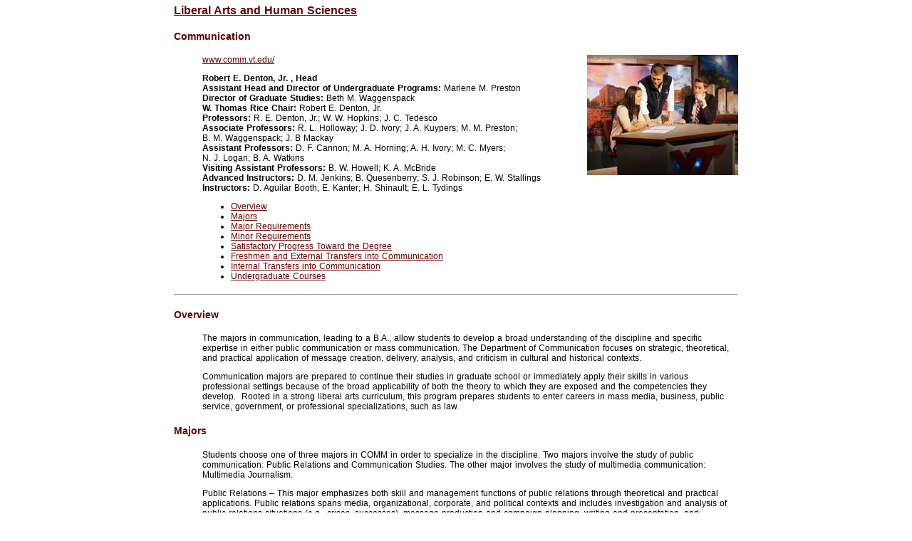

--- FILE ---
content_type: text/html
request_url: https://www.undergradcatalog.registrar.vt.edu/1415/lahs/comm.html
body_size: 29240
content:
<!DOCTYPE html PUBLIC "-//W3C//DTD HTML 4.01 Transitional//EN">

<html>

<head>
<meta http-equiv="content-type" content="text/html;charset=ISO-8859-1">

<title>Undergraduate Catalog-- Liberal Arts and Human Sciences--Communication</title>
<link rel="Stylesheet" href="../style6.css">
</head>

<body bgcolor="#ffffff">
<div align="center">
			<table width="800" border="0" cellspacing="2" cellpadding="2">
				<tr>
					<td><!-- Header inserted here -->
						<!--#include virtual="../headerm1.html"-->
						<h3><a href="index.html">Liberal Arts and Human Sciences</a></h3>
						<h4><a name="Anchor-Communication-54380"></a>Communication</h4>
						<table width="792" border="0" cellspacing="0" cellpadding="0">
							<tr>
								<td width="580">
									<blockquote>
										<a href="http://www.comm.vt.edu/">www.comm.vt.edu/</a>
										<p><b>Robert E. Denton, Jr. , Head<br>
												Assistant Head and Director of Undergraduate Programs: </b>Marlene M. Preston<b><br>
											</b><b>Director of Graduate Studies: </b>Beth M. Waggenspack<b> </b><b><br>
											</b><strong>W. Thomas Rice Chair:</strong> Robert E. Denton, Jr.<br>
											<strong>Professors:</strong> R. E. Denton, Jr.; W. W. Hopkins; J. C. Tedesco <br>
											<strong>Associate Professors:</strong> R. L. Holloway; J. D. Ivory; J. A. Kuypers; M. M. Preston; <br>B. M. Waggenspack; J. B Mackay<br>
											<strong>Assistant Professors:</strong> D. F. Cannon; M. A. Horning; A. H. Ivory; M. C. Myers;<br> N. J. Logan; B. A. Watkins<br>
											<b>Visiting Assistant Professors:</b> B. W. Howell; K. A. McBride<br>
											<b>Advanced Instructors:</b> D. M. Jenkins; B. Quesenberry; S. J. Robinson; E. W. Stallings<br>
											<b>Instructors:</b> D. Aguilar Booth; E. Kanter; H. Shinault; E. L. Tydings<br>
										</p>
										<ul>
											<li><a href="comm.html#Anchor-Overview-3523">Overview</a>
                                            <li><a href="#Anchor_CommMajors">Majors</a>
                                            <li><a href="comm.html#Anchor-Communication-37201">Major Requirements</a>
											<li><a href="#minor">Minor Requirements </a>
											<li><a href="comm.html#Anchor-Satisfactory-7200">Satisfactory Progress Toward the Degree</a>
											<li><a href="#Anchor-Freshmen-23522">Freshmen and External Transfers into Communication</a>
											<li><a href="comm.html#Anchor-Internal-40878">Internal Transfers into Communication</a>
											<li><a href="comm.html#Anchor-Undergraduate-36876">Undergraduate Courses</a>
										</ul>
									</blockquote>
								</td>
								<td valign="top"><img src="images/comm_2.jpg" alt="Comm students" width="212" height="169" align="right" border="0"></td>
							</tr>
						</table>
						<hr>
						<h4><a name="Anchor-Overview-3523"></a>Overview</h4>
						<ul>
							<p>The majors in communication, leading to a B.A., allow students to develop a broad understanding of the discipline and specific expertise in either public communication or mass communication. The Department of Communication focuses on strategic, theoretical, and practical application of message creation, delivery, analysis, and criticism in cultural and historical contexts. </p>
Communication majors are prepared to continue their studies in graduate school or immediately apply their skills in various professional settings because of the broad applicability of both the theory to which they are exposed and the competencies they develop.&nbsp; Rooted in a strong liberal arts curriculum, this program prepares students to enter careers in mass media, business, public service, government, or professional specializations, such as law.<br>
						</ul>
						<h4><a name="Anchor_CommMajors"></a>Majors<br>
						</h4>
						<ul>
						  <p>Students choose one of three majors in COMM in order to specialize in the discipline. Two majors involve the study of public communication: Public Relations and Communication Studies. The other major involves the study of multimedia communication: Multimedia Journalism. </p>
                          <p>Public Relations &ndash; This major emphasizes both skill and management functions of public relations through theoretical and practical applications. Public relations spans media, organizational, corporate, and political contexts and includes investigation and analysis of public relations situations (e.g., crises, successes), message production and campaign planning, writing and presentation, and evaluation of public relations strategies. Public relations permeates many areas of corporate, non-profit, and political careers, so this major provides students a foundation for many different career paths. </p>
                          <p>Electronic and Print Journalism (Multimedia) -- This major prepares students for news media careers in newspapers, magazines, broadcasting and new media. The lines that separate these specialties are blurring as media convergence becomes more nearly the norm. Courses provide both practical skills and theory<strong> </strong>as they address history, law and ethics, current controversies and opportunities in the changing news media. </p>
                          <p>Communication Studies -- This pre-professional major is designed to provide students with flexibility and adaptability in a rapidly changing job market. &nbsp;Students will have broad exposure to communication theories and practices, stressing effective participation in communication across interpersonal, organizational, and public contexts. For students interested in fields such as business, politics, law, education, ministry, or health care, the Communication Studies major could be especially appropriate because of its wide range of course options and its analytical and critical approach to communication.</p>
Please see <a href="http://www.comm.vt.edu">www.comm.vt.edu</a> for more information.<br>
						</ul>
			      <h4><a name="Anchor-Communication-37201"></a>Major Requirements</h4>
						<ol>
						  <p>Along with University and College requirements, including CLE and foreign language, majors must complete 42 hours in Communication.</p>
                          <p>The curriculum is designed to provide foundational and development courses, major-specific study, and a capstone experience. Students are introduced to concepts early in the undergraduate career, and the curriculum allows them to build knowledge and skills as they work on increasingly complex tasks.&nbsp; They also develop skills in written, spoken, and visual communication across their studies in the major.&nbsp; At the foundational level, students in every option are required to take the same introductory courses. Then students move into one of three majors, and later they come back together in the senior year to work on a capstone experience.&nbsp; Major checksheets are available at <a href="http://www.comm.vt.edu">www.comm.vt.edu</a><br>
                          </p>
						</ol>
                  <h4><a name="minor"></a>Minor Requirements</h4>
						<ol>
						  <p>A minor in Communication offers a broad exploration of the discipline, helping students to understand disciplinary impacts on society, consideration of audience in communicating messages, and historical and contemporary principles and practice.&nbsp; This understanding can be applied to the academic and professional practice of many other disciplines.</p>
                          <p> The minor curriculum allows students to study the three main options areas of the discipline: public communication, public relations, and multimedia journalism.&nbsp; The study of public communication centers on skill-building in academic and professional communication skills, such as interpersonal, small group, and/or public speaking.</p>
                          <p> For the 18-hour minor, students enroll in four foundational courses and choose two upper-level courses from the checksheet.&nbsp; Please see www.comm.vt.edu for details.<br>
					  </p></ol>
		        <h4><a name="Anchor-Satisfactory-7200"></a>Satisfactory Progress Toward the Degree</h4>
						<ul>
							<p>University policy requires that students demonstrate their progress toward the degree by meeting minimum requirements. A student will be certified as making satisfactory progress towards a degree by meeting the following requirements:					        </p>
						</ul>
						<ol>
						  <ol>
						  <li>Courses:  Completion of COMM 2124 no later than the 72nd hour
							  <li>Overall GPA: 2.0 
							  <li>COMM GPA: 2.0 
							    <br>
							    <br>
                              </ol>
						
							  Students who fall below the standard for either the overall GPA or the COMM GPA will have one semester to regain the required GPA standards.  A student who fails to make satisfactory progress toward degree after that semester will be blocked from continuing in the Communication major.<br>
							</ol>
					  <h4><a name="Anchor-Freshmen-23522"></a>Freshmen and External Transfers into Communication</h4>
						<ul>
							<p>Incoming freshmen and students enrolled at other institutions should follow directions for application as shown on the Admissions website: <a href="http://Incoming%20freshmen%20and%20students%20enrolled%20at%20other%20institutions%20should%20follow%20directions%20for%20application%20as%20shown%20on%20the%20Admissions%20website:%20www.admiss.vt.edu.">www.admiss.vt.edu</a>.</p>
						</ul>
						<h4><a name="Anchor-Internal-40878"></a>Internal Transfers into Communication</h4>
						<ul>
							<p>Students enrolled in other Virginia Tech majors who wish to transfer into Communication must attend an information session and submit an application.&nbsp; Information is available at the Department website: <a href="http://www.comm.vt.edu">www.comm.vt.edu</a></p>
						</ul>
					  <h4><a name="Anchor-Undergraduate-36876"></a>Undergraduate Courses (COMM)<a name="Anchor-57"></a></h4>
						<p>1014: INTRODUCTION TO COMMUNICATION STUDIES<br>
Survey of the field of communication studies from the interpersonal to the mass communication levels; emphasis on development of theories and concepts, social contexts, and message analysis. (3H,3C)</p>
                        <p>1015-1016: COMMUNICATION SKILLS<br>
                          Introduction to oral and written communication. 1015: Focus on oral and written communication in interpersonal, small group, and public contexts.&nbsp; Special emphasis on the writing process, listening, interviewing, conflict resolution, critical analysis, and communication through electronic media.&nbsp; 1016: Continued Study in written and oral communication skills for small group and public contexts.&nbsp; Focus on practical applications in research and information gathering, audience analysis and adaptation, message development, and oral and written presentations.&nbsp; May not receive credit for both 1015-1016 and 2004.<br>
                          (3H,3C)</p>
                        <p>2004: PUBLIC SPEAKING<br>
                          Basic skills of public speaking; speech organization and delivery; emphasis on audience-centered delivery of speeches. Credit may not be earned for both COMM 2004 and COMM 1016. (3H,3C)</p>
                        <p>2014: SPEECH COMMUNICATION<br>
                          Introductory study of communication messages across various types, including intrapersonal, interpersonal, small group and public. Credit may not be earned for both 1015 and 2014. (3H,3C)</p>
                        <p>2024: MEDIA WRITING<br>
                          Writing and information gathering skills including news, features, press releases, and advertising copy for broadcast, print and public relations media.&nbsp; This is a writing intensive (WI) course. Pre: 1014. (3H,3C)</p>
                        <p>2034: VISUAL MEDIA<br>
                          An introduction to the visual image and visual thinking applied to photography, video, and film.&nbsp; Sophomore standing required. Pre: 1014. (3H,3C)</p>
                        <p>2044: PRINCIPLES OF PUBLIC RELATIONS<br>
                          Principles of public relations practice; public relations in organizations; responsibilities of the public relations practitioner; legal and ethical considerations; role of public relations in society.&nbsp; Sophomore standing required. Pre: 1014. (3H,3C)</p>
                        <p>2064: THE RHETORICAL TRADITION<br>
                          Great theories of rhetoric developed throughout the world during the past 2,500 years will be analyzed to demonstrate the dynamic, critical nature of persuasive thought. (3H,3C)</p>
                        <p>2084: MEDIA INSTITUTIONS<br>
                          Historical development, current industrial structure, and recent trends of different media institutions including print, film and electronic media.&nbsp; Emphasis on how economic incentives influence media content and the interconnections between media institutions. (3H,3C)</p>
                        <p>2104 (AINS 2104) (HUM 2104): ORAL TRADITIONS AND CULTURE<br>
                          Examination of the world's great oral traditions, both ancient and contemporary. Emphasis on performance contexts, relationships among multicultural traditions, including American Indian oral traditions, and the relationships among orality, literacy, technology, media, and culture. I (3H,3C)</p>
                        <p>2124: INTRODUCTION TO COMMUNICATION RESEARCH<br>
                          Study of approaches to research in the discipline, including identification and analysis of existing research; procedures for conducting and reporting basic research in communication. Pre: 1014, (1016 or ENGL 1106). (3H,3C)</p>
                        <p>2964: FIELD STUDY<br>
                          Pass/Fail only. Variable credit course.</p>
                        <p>2974: INDEPENDENT STUDY<br>
                          Variable credit course.</p>
                        <p>2974H: INDEPENDENT STUDY Honors section.<br>
                          Variable credit course.</p>
                        <p>2984: SPECIAL STUDY<br>
                          Variable credit course.</p>
                        <p>3034 (HUM 3034) (RLCL 3034): THEORIES OF POPULAR CULTURE<br>
                          Relationship of popular culture to communication; ways to classify, analyze, and evaluate popular culture; history of main themes with emphasis on the United States; cultural evolution of the electronic revolution. (3H,3C)</p>
                        <p>3044: ORAL COMMUNICATION CENTER PRACTICUM<br>
                          Focus on peer pedagogy in a communication center to support development of oral communication competence among students across disciplines. Emphasis on oral communication theory applied to one-on-one support for students' oral presentations. May repeat 1 time. Pre: 1016 or 2004.(1H,1C)</p>
                        <p>3064: PERSUASION<br>
                          Theoretical foundations of persuasion; techniques of persuasion; contemporary persuasive practice and campaigns; persuasive media strategies. Junior standing required. Pre: 1016 or ENGL 1106. (3H,3C)</p>
                        <p>3074: PERSUASIVE PUBLIC SPEAKING<br>
                          Advanced critical analysis, preparation and presentation of persuasive speeches.&nbsp; Study of advanced rhetorical principles with emphasis on policy speeches and the use of proofs to convince, strengthen beliefs, and motivate listeners to overt action.&nbsp; Advanced focus on approaches to research, audience analysis, effective organization and extemporaneous delivery. Pre: 1016 or 2004. (3H,3C)</p>
                        <p>3114: VIDEO PRODUCTION:&nbsp; STUDIO<br>
                          Producing, directing, and writing live video segments; operating control room and studio equipment including studio camera, video switcher, audio board and the creation of video graphics and written packages. Pre: 2034.<br>
                          (2H,3L,3C)</p>
                        <p>3124: INTERPERSONAL COMMUNICATION<br>
                          Basic theories and processes of person-to-person communication; interpersonal perception; verbal and nonverbal communication; establishment of relationships in the family and work situation.&nbsp; Junior standing required. (3H,3C)</p>
                        <p>3134: PUBLIC ADVOCACY<br>
                          Practical reasoning and argumentation about questions of community significance, emphasizing critical thought, rhetorical strategies, and advocacy. Junior standing required. Pre: 2004 or 1016. (3H,3C)</p>
                        <p>3144: WRITING AND EDITING FOR PUBLIC RELATIONS<br>
                          Advanced writing and editing used to structure and present information in the practice of public relations. Includes message development, message design for delivery through various media, copyediting skills and tools, and strategies for dissemination. Pre: 2024. (3H,3C)</p>
                        <p>3154: MULTIMEDIA REPORTING<br>
                          Multimedia news gathering, news writing, visual content, and news judgment for print and online media. Pre: 2024, 2034. (2H,2L,3C)</p>
                        <p>3164: GROUP PROCESSES AND PRESENTATIONS<br>
                          Study of group theory and its application to a group project, including team dynamics and leadership, conflict resolution, project management, and team presentation strategies. (1H,1C)</p>
                        <p>3174: ADVANCED MULTIMEDIA REPORTING<br>
                          Multimedia gathering and writing of complex news, features, and documentary; visual content and news judgment for television, print and online media; techniques of broadcast interviewing. Pre: 3154. (2H,3L,3C)</p>
                        <p>3204 (HUM 3204) (RLCL 3204): MULTICULTURAL COMMUNICATION<br>
                          Exploration of communication in various cultural groups through the medium of performance.&nbsp; Emphasis on understanding cultural differences and similarities in styles of communication, aesthetics, worldviews, and values. (3H,3C)</p>
                        <p>3214: PROFESSIONAL COMMUNICATION<br>
                          Theory and contemporary practice of professional oral communication, including interpersonal interaction, small group problem-solving, and public presentations. Emphasis on ethical exchanges in traditional or vitual workshops settings. Pre: 1016 or 2004. (3H,3C)</p>
                        <p>3244 (PSCI 3244): POLITICAL COMMUNICATION<br>
                          Distribution of political information; elite-mass communication; alternative models of political communication; communication and telecommunications policy. Pre: PSCI 1014 or PSCI 1024. (3H,3C)</p>
                        <p>3264: COMMUNICATION AND GENDER<br>
                          Examines how verbal, nonverbal, and visual communication create, sustain, and challenge the meaning of gender and cultural structures and practices. Junior standing. (3H,3C)</p>
                        <p>3304: TOPICS IN SPORTS COMMUNICATION<br>
                          Study of the theory and practices related to sports communication in fields such as public or reporting. Topics may include print, broadcast, and online news; college sports information; social media; crisis management; and media relations. May be repeated once with different course content. Junior standing. Pre: 1014. (3H,3C)</p>
                        <p>3954: STUDY ABROAD<br>
                          Variable credit course. X-grade allowed.</p>
                        <p>3984: SPECIAL STUDY<br>
                          Variable credit course.</p>
                        <p>4014: MEDIA EFFECTS<br>
                          Impact of mass media on individuals and on society; methods for documentation of media effects; research about effects on various demographic groups such as children, elderly, and minorities; effects of advertising; effects of interactive and time shift technologies.&nbsp; Senior standing required. (3H,3C)</p>
                        <p>4024: COMMUNICATION LAW<br>
                          Study freedom of speech and the press how these freedoms apply to the press, public relations, advertising and personal speech. Consideration of First Amendment theories and jurisprudence; related ethical issues. Senior standing. (3H,3C)</p>
                        <p>4034 (HUM 4034) (RLCL 4034): FUNCTIONS OF POPULAR CULTURE<br>
                          Popular culture as a humanistic discipline; emphasis on archetypes, formulas, and genres; the function of ideas, images, and icons on the popular imagination. (3H,3C)</p>
                        <p>4044 (IS 4044): INTERNATIONAL COMMUNICATION<br>
                          Comparative perspectives on global communication systems; problems with the flow of information; roles of international organizations; mass communication and national development; implications for conflict resolution; selected case studies.&nbsp; Senior standing required. (3H,3C)</p>
                        <p>4054: PUBLIC RELATIONS CASE STUDIES<br>
                          Case studies applying public relations principles.&nbsp; Senior standing required. Pre: 2044. (3H,3C)</p>
                        <p>4074: ORGANIZATIONAL COMMUNICATION<br>
                          Role of communication in complex organizations; communication networks, communication and management, message systems, decision-making; relationships between organizational theory and communication.&nbsp; Senior standing required. (3H,3C)</p>
                        <p>4094: BROADCAST MANAGEMENT<br>
                          Broadcast management procedures; programming; sales and advertising.&nbsp; Senior standing required. Pre: 3184. (3H,3C)</p>
                        <p>4114: PHOTOJOURNALISM<br>
                          Interpretive and creative photography applied to journalism; cameras, films, photography techniques; history of photography as communication; advanced darkroom techniques.&nbsp; Junior standing required. Pre: 2034. (3H,3C)</p>
                        <p>4134: EDITORIAL WRITING<br>
                          Development and function of the editorial page; writing of editorials, reviews, and personal columns; examination of role of letters and syndicated columns and cartoons; problems editorial writers face in their jobs and communities.&nbsp; Junior standing required. (3H,3C)</p>
                        <p>4144: MAGAZINE WRITING<br>
                          The writing of feature material (as opposed to the reporting of hard news), plus detailed examination of several article types from a wide variety of contemporary magazines and newspapers.&nbsp; Junior standing required. Pre: 2024. (3H,3C)</p>
                        <p>4154: DIGITAL NEWSROOM<br>
                          Production of news. Practice of writing news stories, gathering news and visual content, performing for broadcast, and producing content for multiple media platforms. Pre: 3174. (1H,6L,3C)</p>
                        <p>4204: COMMUNICATION INTERNSHIP<br>
                          Placement in a communication industry for practical internship under supervision by a departmental advisor and a professional in the field.&nbsp; May be repeated for credit up to a maximum of 6 hours credit.&nbsp; Junior standing and consent required. Pass/Fail only. Variable credit course.</p>
                        <p>4224: TOPICS IN MEDIA CRITICISM<br>
                          Selected topics in media criticism.&nbsp; Offered on demand. Senior standing and consent required. (3H,3C)</p>
                        <p>4244: TOPICS IN PUBLIC COMMUNICATION<br>
                          Selected topics in public communication.&nbsp; Offered on demand. Senior standing and consent required. May be repeated with a different topic focus, up to a maximum of 6 credit hours. (3H,3C)</p>
                        <p>4254: TOPICS IN MEDIA WRITING<br>
                          Selected topics in media writing; emphasis on critical analysis and writing.&nbsp; Senior standing required. (3H,3C)</p>
                        <p>4264: SOCIAL MEDIA THEORY &amp; PRACTICE<br>
                          Study of social media as a professional communication and media tool. Emphasis on foundations in communication theory and contemporary approaches. Pre: 2034. (3H,3C)</p>
                        <p>4274: BROADCASTING PERFORMANCE<br>
                          Advanced study of on-air performance for broadcasters. Professionals behaviors and strategies for developing conversational writing, broadcast style, interviewing, reporting, and anchoring. Pre: 3154. (3H,3C)</p>
                        <p>4304: COMMUNICATION CAMPAIGNS<br>
                          Public relations campaign research, planning, implementation and evaluation. Emphasis on applying theory in campaign contexts; executing applied research; setting objectives; developing strategic plans, messages and budgests; carrying out courses of action; and evaluating results. Pre: 2124, 3144, 4054. (3H,3C)</p>
                        <p>4314: COMMUNICATION AND ISSUES OF DIVERSITY<br>
                          Study of diversity including issues such as power, race, ethnicity, social class, gender, disability, age, and sexuality as related to communication theory and practice. Pre: Senior standing (3H,3C)</p>
                        <p>4324: ISSUES IN HEALTH COMMUNICATION<br>
                          Study of issues related to the theory and practice of health communication, including interpersonal, public, organizational, political, and cultural. Pre: Senior standing. (3H,3C)</p>
                        <p>4334: COMMUNICATION ETHICS<br>
                          Discussion of issues related to professional communication ethics; emphasis on recognizing ethical issues, applying theoretical models and critical thinking skills to ethical issues in multimedia journalism, public relations, and communication studies.&nbsp; Includes research on topics related to communication ethics.&nbsp; Pre: Senior standing. (3H,3C)</p>
                        <p>4364: ISSUE MANAGEMENT IN PUBLIC RELATIONS<br>
                          Principles of issue management: creation, development, and resolution; role of rhetoric in public policy processes; legal constraints; strategies; social responsibility. Pre: 2044. (3H,3C)</p>
                        <p>4374: NEW COMMUNICATIONS TECHNOLOGY<br>
                          Identify recent trends in the innovation of new communications technologies; storage, transmission, and display systems of mediated communication:&nbsp; optical disc, common carriers, telecommunication-computer linkages, high-definition TV, and virtual reality; information industries and society; markets for new and existing telecommunication services. Junior or senior standing required. Pre: 2084 or 4014. (3H,3C)</p>
                        <p>4404: COMMUNICATION CAPSTONE<br>
                          In-depth study of a particular issue or theme in communication for majors in communication studies, public relations, or multimedia journalism.&nbsp; Integrates previous work in the discipline, focusing on research and presentation of research.&nbsp; Pre: Senior standing and COMM major. (3H,3C)</p>
                        <p>4964: FIELD STUDY<br>
                          Pass/Fail only. Variable credit course.</p>
                        <p>4974: INDEPENDENT STUDY<br>
                          Variable credit course.</p>
                        <p>4974H: INDEPENDENT STUDY<br>
                          Variable credit course.</p>
                        <p>4984: SPECIAL STUDY<br>
                          Variable credit course.</p>
                        <p>4994: UNDERGRADUATE RESEARCH<br>
                          Variable credit course.</p>
                        <p>4994H: UNDERGRADUATE RESEARCH<br>
                          Variable credit course.</p>
                        <p><br>
                        </p>
<p><a href="comm.html#Anchor-Communication-54380">TOP</a></p>
						<div align="center">
							<hr>
							<b>Liberal Arts and Human Sciences Programs of Study</b><br>
							<a href="as.html">Air Force ROTC</a> | <a href="ahrm.html">Apparel, Housing &amp; Resource Management</a> | <a href="ms.html">Army ROTC</a> | <a href="comm.html">Communication</a> | <a href="engl.html">English</a><br>
							<a href="fl.html">Foreign Languages and Literatures</a> | <a href="hist.html">History</a> | <a href="hd.html">Human Development</a> | <a href="rlcl.html">Interdisciplinary Studies</a> | <a href="is.html">International Studies<br>
							</a><a href="mus.html">Music</a> | <a href="mn.html">Navy ROTC</a> | <a href="phil.html">Philosophy</a> | <a href="psci.html">Political Science</a> | <a href="educ.html">School of Education<br>
							</a><a href="sts.html">Science and Technology in Society</a> | <a href="soc.html">Sociology</a> | <a href="ta.html">Theatre Arts</a></div>
						<!-- Footer inserted here -->
						<!--#include virtual="../footerm1.html"-->
					</td>
				</tr>
				<tr>
					<td></td>
				</tr>
			</table>
						</div>
					
</body>

</html>

--- FILE ---
content_type: text/css
request_url: https://www.undergradcatalog.registrar.vt.edu/1415/style6.css
body_size: 1250
content:
a:link { color : #660000; }a:visited { color : #660000; }body  { color: #000000; margin: 2px; padding: 0px; font-family: arial }td, th, div, select, input, li  { font-size: 12px; font-family: arial, universe, Helvetica; word-spacing: 1px }body   { font-weight: normal; font-size: 12px; font-family: arial, Universe, helvetica; word-spacing: 1px }.mission { color : #990000; font-weight: bold; font-size: 14px; font-family: arial, universe, Helvetica; word-spacing: 4px }.footer { font-size: 12px; font-family: arial, garamond, times, serif; word-spacing: 5px }h1 {color:#12252c; font-weight: bolder; font-size: 25px; font-family: arial, universe, helvetica; letter-spacing: 3px; character-spacing: 5px }h2 {color:#12252c; font-size: 20px; font-family: arial, universe, helvetica; letter-spacing: 3px; character-spacing: 5px }h3 {color: #660000; font-size: 16px; font-family: arial, universe, helvetica }h4 {color:#660000; font-size: 14px; font-family: arial, universe, helvetica }h5 {color:#000000; font-size: 13px; font-family: arial, universe, helvetica }h6 {color:#660000; font-size: 13px; font-family: arial, universe, helvetica }p {}td.txt {color:black; font-size: 24px; font-weight: bold; font-family: arial }td.txt2 {color:#12252c; font-size: 18px; font-weight: bold; font-family: arial }.mission { color : #660000; font-weight: bold; font-size: 14px; font-family: arial, universe, Helvetica; word-spacing: 4px }element { }td.h2 {color:#000000; font-size: 30px; font-weight: bold; font-family: arial; }element1 { }.td.small {color:#000000; font-size: 14px; font-weight: bold; font-family: arial; }